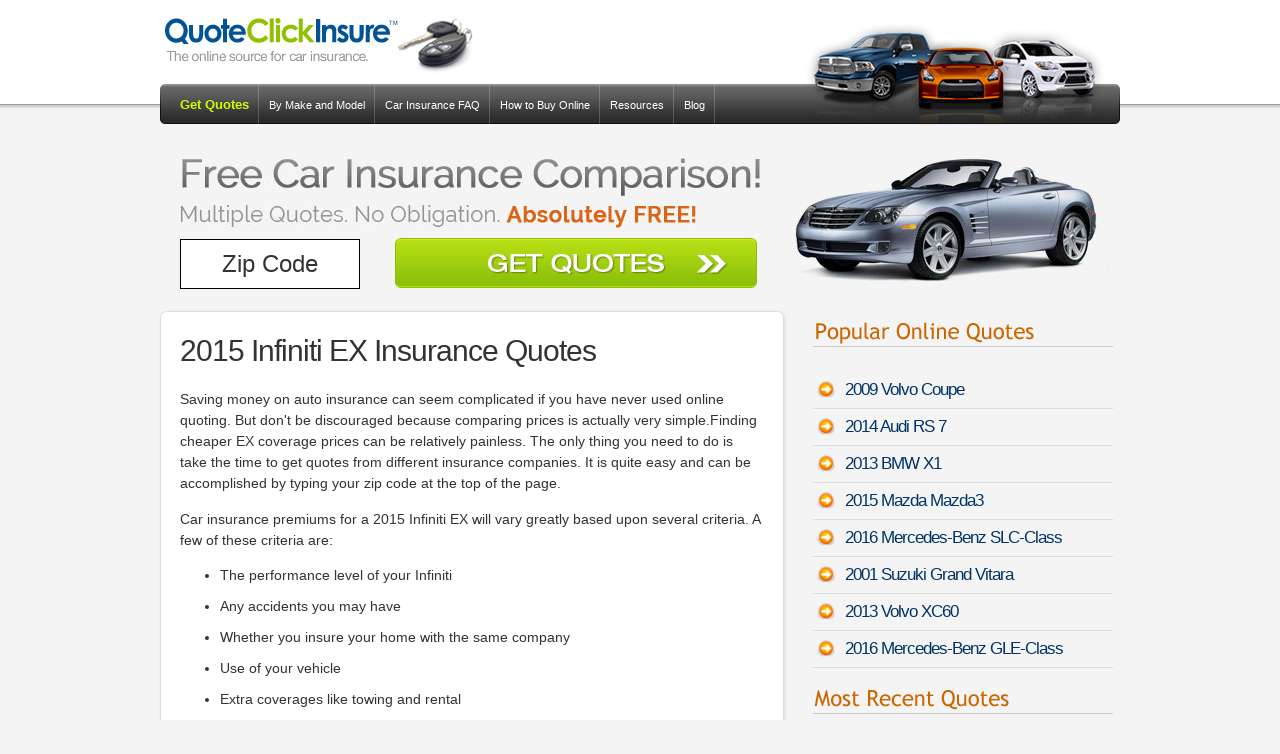

--- FILE ---
content_type: text/html; charset=UTF-8
request_url: https://www.quoteclickinsure.com/quote/infiniti/ex/2015/
body_size: 3559
content:
<!DOCTYPE html>
<html>
<head>
<meta name="viewport" content="width=device-width, initial-scale=1">
<meta http-equiv="Content-Type" content="text/html; charset=utf-8" />
<title>Compare 2015 Infiniti EX Insurance Premiums Online - Compare Premiums to Save Money</title>
<meta name="Keywords" content="2015 EX insurance prices, 2015 Infiniti EX insurance rates, cheap 2015 Infiniti EX insurance" />
<meta name="Description" content="If you own a 2015 Infiniti EX, it is advisable to do a price comparison from various insurance companies to ensure you are getting the cheapest possible rates." />
<link href="/styles.css" rel="stylesheet" type="text/css" media="all" />
<script src="https://ajax.googleapis.com/ajax/libs/jquery/1.11.2/jquery.min.js"></script>
<script src="/js/jquery.totemticker.min.js"></script>
<script type="text/javascript">
jQuery(function($){
$('#vertical-ticker').totemticker({
row_height  :   '60px',
mousestop   :   true
});
});
</script>
</head>
<body>
<div id="outerWrapper">
  <div id="header"><a href="/index.html"><img src="/images/logo.png" alt="Car Insurance Quotes" name="logo" width="313" height="70" class="logo" /></a></div>
  <div id="navbg">
    <div id="nav">
      <ul>
        <li><a class="menuquote" href="/car-insurance/quotes/">Get Quotes</a></li>
        <li><a href="/car-insurance-by-make.html">By Make and Model</a></li>
        <li><a href="/car-insurance-faq.html">Car Insurance FAQ</a></li>
        <li><a href="/buy-car-insurance-online.html">How to Buy Online</a></li>
        <li><a href="/car-insurance-resources.html">Resources</a></li>
        <li><a href="/blog/">Blog</a></li>
      </ul>
    </div><div id="nav-rightimage"></div>
  </div>
  <div id="quote-feature">
    <form action="/car-insurance-quote.html?sid=QCI-New-Feature" name="form" method="get" id="form" onsubmit="window.open('/listings.php')">
    <img src="/images/form-top.jpg" width="600" height="78" alt="Free Comparison">
    <input type="text" name="zip" id="zip-code" value="Zip Code" onfocus="if(this.value=='Zip Code'){this.value=''}" onblur="if(this.value=='' || this.value==null){this.value='Zip Code'}"/>
    <input type="hidden" id="key3" name="key3" value="page_header">
	<input type="hidden" id="key2" name="key2" value="/car-model-detail-year.html">
	<input type="hidden" id="key" name="key" value="quoteclickinsure.com">
<input type="image" src="/images/quote-btn.jpg" alt="Get Quotes" />
    </form>
  </div>
  <div id="contentWrapper">
    <div id="content">
    <h1>2015 Infiniti EX Insurance Quotes</h1>
   <p>Saving money on auto insurance can seem complicated if you have never used online quoting. But don't be discouraged because comparing prices is actually very simple.Finding cheaper EX coverage prices can be relatively painless. The only thing you need to do is take the time to get quotes from different insurance companies. It is quite easy and can be accomplished by typing your zip code at the top of the page.


</p>
<p>Car insurance premiums for a 2015 Infiniti EX will vary greatly based upon several criteria.  A few of these criteria are:</p>

<ul>
<li>The performance level of your Infiniti</li><li>Any accidents you may have</li><li>Whether you insure your home with the same company</li><li>Use of your vehicle</li><li>Extra coverages like towing and rental</li><li>Your profession</li><li>Your coverage level</li><li>Whether you own your home</li></ul>
<p>
Does it save money buying online? Many people swear by it, but it's difficult to answer because of the number of factors that influence the price you pay. Some people will tell you that shopping online for auto insurance cuts out the agent as a middleman.
	 When comparing auto insurance rates, know that getting more free quotes will help you get better pricing. Some insurance companies in your area that provide 2015 Infiniti coverage are listed below.
</p>
<ul>
<li>Travelers</li><li>21st Century</li><li>State Farm</li><li>Geico</li><li>SAFECO</li><li>AAA</li><li>Progressive</li><li>American Family</li></ul>
<p>Many additional insurance companies can insure your Infiniti in your area, and you need to get cost estimates from as many insurance companies as possible so you find the cheapest 2015 Infiniti EX coverage.
</p>
<p style="text-align:center;">
<a href="https://www.quoteclickinsure.com/car-insurance/quotes/"><img src="/images/btn-rate-quote.jpg" width="500" height="100" alt="2015 Infiniti EX insurance rates"></a>
</p>
<p style="text-align:center;">
To view more insurance companies in your area, <a href="/results.html">click here</a>.</p>
</div>
<div id="rightColumn"><img src="/images/popular-quotes.png" width="300" height="42" alt="Popular Car Models" style="margin-top:5px;"/>
	<ul class="comparisons"><li><a href="/quote/volvo/coupe/2009/">2009 Volvo Coupe</a></li><li><a href="/quote/audi/rs-7/2014/">2014 Audi RS 7</a></li><li><a href="/quote/bmw/x1/2013/">2013 BMW X1</a></li><li><a href="/quote/mazda/mazda3/2015/">2015 Mazda Mazda3</a></li><li><a href="/quote/mercedes-benz/slc-class/2016/">2016 Mercedes-Benz SLC-Class</a></li><li><a href="/quote/suzuki/grand-vitara/2001/">2001 Suzuki Grand Vitara</a></li><li><a href="/quote/volvo/xc60/2013/">2013 Volvo XC60</a></li><li><a href="/quote/mercedes-benz/gle-class/2016/">2016 Mercedes-Benz GLE-Class</a></li></ul><img src="/images/recent-quotes.png" width="300" height="42" alt="Recent Car Insurance Quotes" style="margin-top:5px;"/>
<ul id="vertical-ticker">
<li>Megan U. found savings for a <a href="/quote/isuzu/oasis/">Isuzu Oasis</a> - <em>January 22nd 12:48 PST</em></li><li>Patrick Z. got multiple quotes for a <a href="/quote/mercedesbenz/slr-mclaren/">Mercedes-Benz SLR McLaren</a> - <em>January 22nd 12:56 PST</em></li><li>Dennis C. is comparing rates for a <a href="/quote/suzuki/swift/">Suzuki Swift</a> - <em>January 22nd 12:46 PST</em></li><li>Jesse H. got cheaper coverage on a <a href="/quote/nissan/300zx/">Nissan 300ZX</a> - <em>January 22nd 12:43 PST</em></li><li>Marie K. found lower rates for a <a href="/quote/toyota/mr2-spyder/">Toyota MR2 Spyder</a> - <em>January 22nd 12:49 PST</em></li><li>Eugene Q. compared rates for a <a href="/quote/mitsubishi/sigma/">Mitsubishi Sigma</a> - <em>January 22nd 12:41 PST</em></li><li>Lawrence G. did a rate comparison on a <a href="/quote/ford/fiesta/">Ford Fiesta</a> - <em>January 22nd 12:43 PST</em></li><li>Melissa I. saved money insuring a <a href="/quote/nissan/versa-note/">Nissan Versa Note</a> - <em>January 22nd 1:05 PST</em></li><li>Janice T. received quotes for a <a href="/quote/lexus/gx-470/">Lexus GX 470</a> - <em>January 22nd 12:49 PST</em></li><li>Peter R. just got a quote for a <a href="/quote/chevrolet/cavalier/">Chevrolet Cavalier</a> - <em>January 22nd 1:12 PST</em></li></ul>

<div style="width:300px;">
<img src="/images/compare-company-rates.gif" width="300" height="42" alt="Compare Car Insurance Rates" style="margin-top:10px;" />
<ul class="comparisons">
  <li><a href="https://www.quoteclickinsure.com/compare/Allstate-vs-State_Farm.html">Allstate vs State Farm</a></li>
  <li><a href="https://www.quoteclickinsure.com/compare/GEICO-vs-Progressive.html">GEICO vs Progressive</a></li>
  <li><a href="https://www.quoteclickinsure.com/compare/Safeco-vs-Shelter_Insurance.html">Safeco vs Shelter Insurance</a></li>
  <li><a href="https://www.quoteclickinsure.com/compare/Nationwide-vs-Travelers.html">Nationwide vs Travelers</a></li>
  <li><a href="https://www.quoteclickinsure.com/compare/Farmers-vs-American_Family.html">Farmers vs American Family</a></li>
  <li><a class="search" href="https://www.quoteclickinsure.com/car-insurance-company-comparisons.html">View More Companies</a></li>
</ul>

</div>

    </div>

    <br style="clear:both;" />
  </div>

  <div id="footer">
    <p><a href="/car-insurance-resources.html">ONLINE RESOURCES</a>&nbsp; | &nbsp;<a href="/privacy.html">PRIVACY</a>&nbsp; | &nbsp;<a href="/disclaimer.html">DISCLAIMER</a>&nbsp; | &nbsp;<a href="/contact.html">CONTACT US</a></p>
<p>Copyright &copy;&nbsp;<script type="text/javascript" language="JavaScript"><!--
var today = new Date();
document.write(today.getFullYear());
//--></script> QuoteClickInsure.com</p>
<script>
  (function(i,s,o,g,r,a,m){i['GoogleAnalyticsObject']=r;i[r]=i[r]||function(){
  (i[r].q=i[r].q||[]).push(arguments)},i[r].l=1*new Date();a=s.createElement(o),
  m=s.getElementsByTagName(o)[0];a.async=1;a.src=g;m.parentNode.insertBefore(a,m)
  })(window,document,'script','//www.google-analytics.com/analytics.js','ga');

  ga('create', 'UA-2392400-17', 'auto');
  ga('send', 'pageview');

</script>
<script language="javascript" type="text/javascript" src="https://www.quoteclickinsure.com/js/qci-script.js"></script>  </div>
</div>
<script defer src="https://static.cloudflareinsights.com/beacon.min.js/vcd15cbe7772f49c399c6a5babf22c1241717689176015" integrity="sha512-ZpsOmlRQV6y907TI0dKBHq9Md29nnaEIPlkf84rnaERnq6zvWvPUqr2ft8M1aS28oN72PdrCzSjY4U6VaAw1EQ==" data-cf-beacon='{"version":"2024.11.0","token":"d7eed8c02ce4417fbba7b58b2d652e58","r":1,"server_timing":{"name":{"cfCacheStatus":true,"cfEdge":true,"cfExtPri":true,"cfL4":true,"cfOrigin":true,"cfSpeedBrain":true},"location_startswith":null}}' crossorigin="anonymous"></script>
</body>
</html>


--- FILE ---
content_type: application/javascript
request_url: https://www.quoteclickinsure.com/js/qci-script.js
body_size: 399
content:
// JavaScript Document
function bwFAS(idname) {
// document.getElementById(idname).target = "bwnew";

var zipValue = document.getElementById(idname).zipCode.value;
var bwResults = "http://www.quoteclickinsure.com/results.html?zipCode=" + zipValue;

if (isZipcode(zipValue)) {
		window.location.href = bwResults;
    } else {
		alert("To proceed please enter a valid ZIP Code.");
        return false
    }
}

function isZipcode(value) {
    var exp_zipcode = /^[0-9]{5}$/;
    return exp_zipcode.test(value);
}

function changePage(newLoc)
 {
   nextPage = newLoc.options[newLoc.selectedIndex].value
		
   if (nextPage != "")
   {
      document.location.href = nextPage
   }
 }